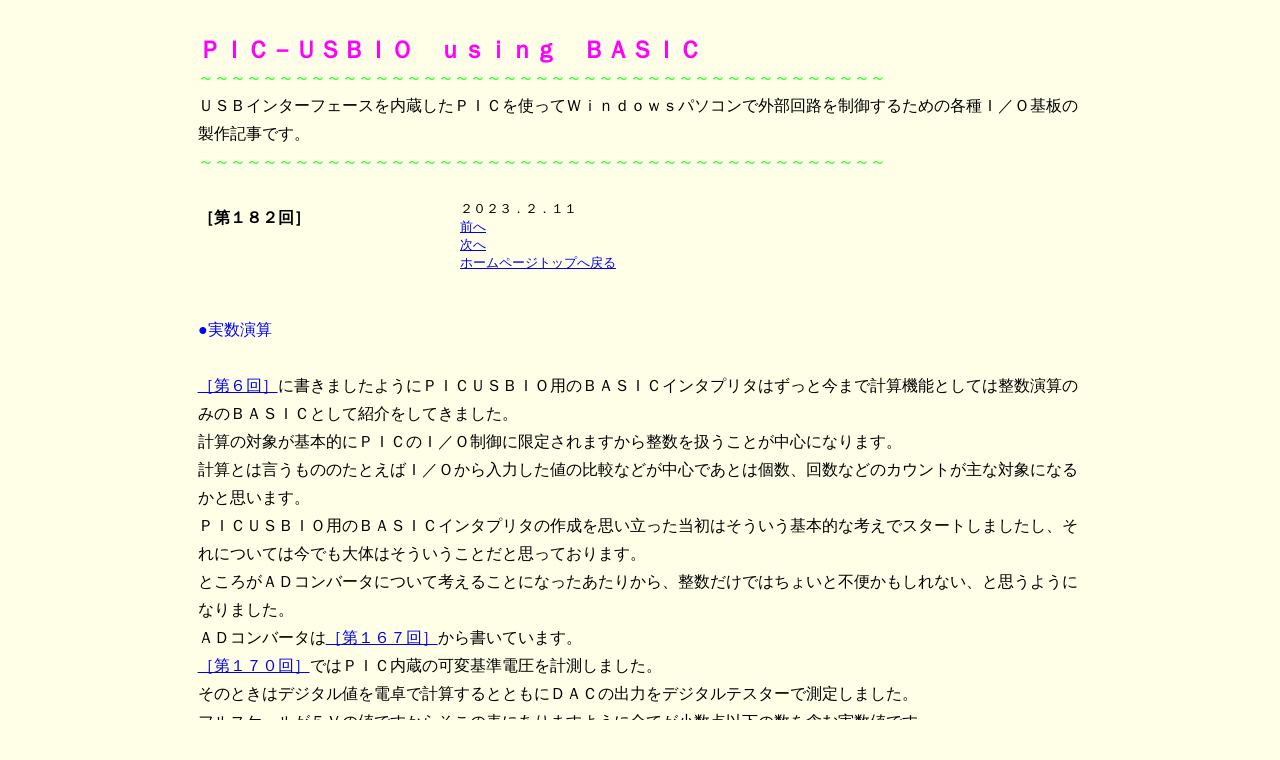

--- FILE ---
content_type: text/html
request_url: http://tyunitidenko.x0.com/picusbio_182.html
body_size: 7065
content:
<!DOCTYPE HTML PUBLIC "-//W3C//DTD HTML 4.01 Transitional//EN">
<HTML>
<HEAD>
<META http-equiv="Content-Type" content="text/html; charset=Shift_JIS">
<meta name="description"
 content="ＰＩＣ　ＵＳＢＩＯ　ＢＡＳＩＣ">
  <meta name="keywords"
 content="ＰＩＣ　ＵＳＢＩＯ　ＢＡＳＩＣ 組立キット">
<META name="GENERATOR" content="IBM WebSphere Studio Homepage Builder Version 9.0.0.0 for Windows">
<META http-equiv="Content-Style-Type" content="text/css">
<TITLE>ＰＩＣ－ＵＳＢＩＯ　ｕｓｉｎｇ　ＢＡＳＩＣ</TITLE>
<style type="text/css">
<!--
p {line-height : 180% ;margin-left:15%; margin-right:15%;}
-->
  </style>
</head>
<BODY bgcolor="#FFFFE8"><!--<P><B><FONT color="#ff0000"><A href="http://tyunitidenko.x0.com/hp_hikkosi.html">☆☆☆☆　大切なお知らせです！！　［ＨＰの引越しについて］　こちらをお読みください　☆☆☆☆</A></FONT>
</B></P>-->
<div
 style="width: 193px; height: 71px; top:200px; left: 460px; position: absolute; z-index: 1; visibility: visible;"
 id="Layer1"><font size="-1">２０２３．２．１１<BR>
<A href="picusbio_181.html">前へ</A><BR>
<A href="picusbio_183.html">次へ</A><BR>
<A href="index.htm">ホームページトップへ戻る</A>
</font></div>
<P><B><BR>
<FONT color="#ff00ff" size="+2">ＰＩＣ－ＵＳＢＩＯ　ｕｓｉｎｇ　ＢＡＳＩＣ</FONT></B><BR>
<FONT color="#00ff00">～～～～～～～～～～～～～～～～～～～～～～～～～～～～～～～～～～～～～～～～～～～</FONT><BR>
ＵＳＢインターフェースを内蔵したＰＩＣを使ってＷｉｎｄｏｗｓパソコンで外部回路を制御するための各種Ｉ／Ｏ基板の製作記事です。<BR>
<FONT color="#00ff00">～～～～～～～～～～～～～～～～～～～～～～～～～～～～～～～～～～～～～～～～～～～</FONT><BR>
<BR>
<B>［第１８２回］</B><BR>
<BR>
<BR>
<BR>
<FONT color="#0000ff">●実数演算</FONT><BR>
<BR>
<A href="picusbio_6.html">［第６回］</A>に書きましたようにＰＩＣＵＳＢＩＯ用のＢＡＳＩＣインタプリタはずっと今まで計算機能としては整数演算のみのＢＡＳＩＣとして紹介をしてきました。<BR>
計算の対象が基本的にＰＩＣのＩ／Ｏ制御に限定されますから整数を扱うことが中心になります。<BR>
計算とは言うもののたとえばＩ／Ｏから入力した値の比較などが中心であとは個数、回数などのカウントが主な対象になるかと思います。<BR>
ＰＩＣＵＳＢＩＯ用のＢＡＳＩＣインタプリタの作成を思い立った当初はそういう基本的な考えでスタートしましたし、それについては今でも大体はそういうことだと思っております。<BR>
ところがＡＤコンバータについて考えることになったあたりから、整数だけではちょいと不便かもしれない、と思うようになりました。<BR>
ＡＤコンバータは<A href="picusbio_167.html">［第１６７回］</A>から書いています。<BR>
<A href="picusbio_170.html">［第１７０回］</A>ではＰＩＣ内蔵の可変基準電圧を計測しました。<BR>
そのときはデジタル値を電卓で計算するとともにＤＡＣの出力をデジタルテスターで測定しました。<BR>
フルスケールが５Ｖの値ですからそこの表にありますように全てが小数点以下の数を含む実数値です。<BR>
この値をＡＤコンバータで読み取ると１６進数が返ってくることになります。<BR>
それをただ１０進数に直すだけではだめで電圧値に換算する必要があります。<BR>
つまりは当然小数点以下の値まで計算することになります。<BR>
しかし整数ＢＡＳＩＣではそれは無理な話です。<BR>
が。<BR>
たまたまその値については単位をＶではなくてｍＶにすればなんとかいける、ということを思いつきました。<BR>
それで「整数計算」のみで実質的には小数点以下の数値を演算したのが<A href="picusbio_172.html">［第１７２回］</A>です。<BR>
そのように工夫さえすれば整数演算のみでもなんとかなるとは思います。<BR>
<BR>
思いますけれど。<BR>
ちょいと面白くないのですよねえ。<BR>
こういう用途もあるということがわかってしまうと、せめて簡単でもよいから実数計算ができるとよいじゃありませんか。<BR>
しかし。<BR>
そりゃあ迷いましたです。<BR>
もう当初の腹積もりから考えたら連載期間も随分長くなってしまっています。<BR>
やりたいことややらなくてはならないことは山ほど抱えてしまっています。<BR>
今になってから実数計算機能まで組み込むなど、本音で言えばやめておきたいところです。<BR>
決して簡単なことではないのです。<BR>
当初からずっと処理の対象は整数型と文字型のみを扱うということで組み立ててきたプログラムを一度壊してそこに実数型をはめこまなければなりません。<BR>
せっかくそれなりにうまく動作しているというのに、きっとバグに悩むことになるに違いない。<BR>
できれば止めておきたい。<BR>
<BR>
そう思いつつ。<BR>
なんとか時間をみつけてプログラムの改造にとりかかってしまいました。<BR>
その結果。<BR>
ハンパな機能ではありますが。<BR>
なんとか最低限の実数計算機能を組み込むことができました。<BR>
さっそくテストをしたのはもちろん<A href="picusbio_172.html">［第１７２回］</A>のプログラムです。<BR>
下は<A href="picusbio_172.html">［第１７２回］</A>で作ったプログラムです。<BR>
<IMG src="http://www.onlyme.sakura.ne.jp/picture2023/adtst4b_1.jpg" width="660" height="492" border="0"><BR>
取得した１６進数を「ｍＶ」単位の１０進数に変換しています。<BR>
そこのところを「Ｖ」単位の実数に換算して表示するように変更しました（下のプログラム）。<BR>
<IMG src="http://www.onlyme.sakura.ne.jp/picture2023/picio11h230209.jpg" width="660" height="492" border="0"><BR>
実数計算機能を付加するにあたって変数名をどうするかということでちょっと悩みました。<BR>
整数計算と実数計算を区別するスイッチとしては計算式の左辺に置く変数名の型を使うのが無理の無い方法です。<BR>
Ｃではその型は変数名ごとにプログラムの先頭で定義します。<BR>
ＢＡＳＩＣとしてはそういう面倒なことは御免です。<BR>
私が若い頃に使っていた昔のＦＯＲＴＲＡＮでは変数名の最初の１文字がｉ～ｎの変数は整数型という（暗黙の？）ルールがありました。<BR>
それを使おうかとも思ったのですが自由な名前がつけられないという制約が出てきます。<BR>
結局ちょいと面倒ですけれど変数名の後ろに’！’をつけたら実数型ということにしました。<BR>
ちなみに当ＢＡＳＩＣインタプリタでは変数名のうしろに’＄’をつけたら文字型変数であることを示します。<BR>
今回組み込んだ実数演算機能は時間がないなかでとりあえず最低限の機能にしましたので、実数計算は＝の右辺で２項のみの計算に限ります。<BR>
ａ＋ｂ<BR>
ａ－ｂ<BR>
ａ＊ｂ<BR>
ａ／ｂ<BR>
の４通りのみです。<BR>
ａ、ｂは整数でも構いません。<BR>
そのルールのためにもとの整数計算では一度で行なっていたところを二度に分けて行っています。<BR>
１２０行では先に整数の計算を行なってそれをｄに入れたあと、ｄを１０２４で割って得た実数値をｄｄ！に入れています。<BR>
１２５行では同様にして整数値のｅを計算したあとｅ／３２をｅｅ！に入れています。<BR>
<BR>
プログラムを実行した結果です。<BR>
<IMG src="http://www.onlyme.sakura.ne.jp/picture2023/adtst12e230209.jpg" width="660" height="492" border="0"><BR>
今気が付きました。<BR>
３番目が実測値で４番目が計算値になっています。<BR>
<A href="picusbio_172.html">［第１７２回］</A>の結果とは並びが逆になってしまいました。<BR>
今からやり直すのも面倒ですのでこのままにしておきます。<BR>
下はスクロールして見えなくなった部分です。<BR>
<IMG src="http://www.onlyme.sakura.ne.jp/picture2023/adtst12e230209_2.jpg" width="214" height="147" border="0"><BR>
<BR>
実数の表示は数値の大きさに関係なくつねに小数部は６桁です。<BR>
このあたりも含めて時間ができたら機能アップしたいと思っています。<BR>
<BR>
<B>ＰＩＣ－ＵＳＢＩＯ　ｕｓｉｎｇ　ＢＡＳＩＣ［第１８２回］</B><BR>
２０２３．２．１１ｕｐｌｏａｄ<BR>
<BR>
<A href="picusbio_181.html">前へ</A><BR>
<A href="picusbio_183.html">次へ</A><BR>
<A href="index.htm">ホームページトップへ戻る</A>
</BODY></HTML> 